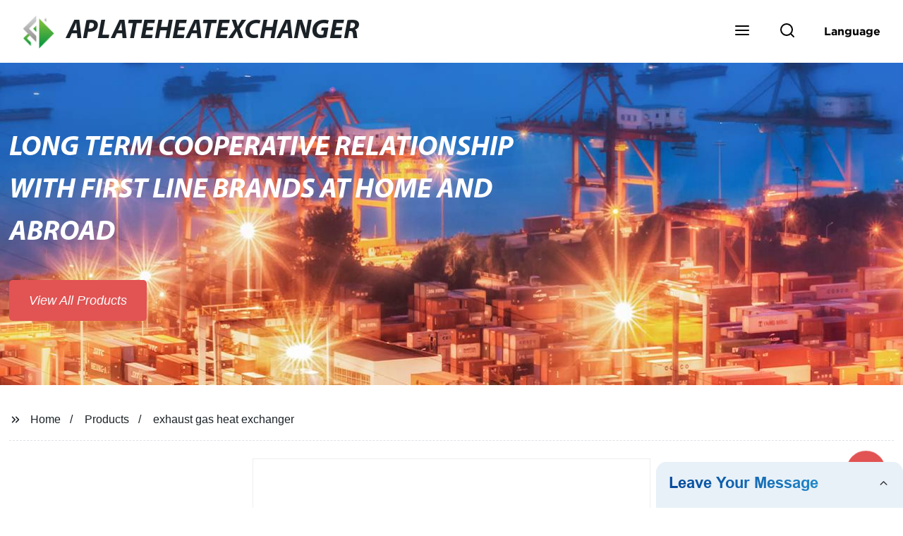

--- FILE ---
content_type: text/javascript; charset=UTF-8
request_url: https://cdn.ampproject.org/v0/amp-base-carousel-0.1.js
body_size: 7651
content:
;
(self.AMP=self.AMP||[]).push({m:0,v:"2601162341000",n:"amp-base-carousel",ev:"0.1",l:!0,f:function(t,i){!function(){var i;function n(t,i){return(n=Object.setPrototypeOf||function(t,i){return t.__proto__=i,t})(t,i)}function s(t){return(s=Object.setPrototypeOf?Object.getPrototypeOf:function(t){return t.__proto__||Object.getPrototypeOf(t)})(t)}function r(t){return(r="function"==typeof Symbol&&"symbol"==typeof Symbol.iterator?function(t){return typeof t}:function(t){return t&&"function"==typeof Symbol&&t.constructor===Symbol&&t!==Symbol.prototype?"symbol":typeof t})(t)}function o(t,i){if(i&&("object"===r(i)||"function"==typeof i))return i;if(void 0!==i)throw new TypeError("Derived constructors may only return object or undefined");return function(t){if(void 0===t)throw new ReferenceError("this hasn't been initialised - super() hasn't been called");return t}(t)}function e(t){return t?Array.prototype.slice.call(t):[]}var a,h=Object.prototype,u=h.hasOwnProperty;function l(t,i,n,s,r,o,e,a,h,u,l){return t}function c(t,i){return t.replace(/^|,/g,"$&".concat(i," "))}h.toString;var f,m=!0,v=!0;function p(t,i){for(var n=t.length,s=0;s<n;s++)i(t[s],s)}function d(t,i,n){var s=t.hasAttribute(i),r=void 0!==n?n:!s;return r!==s&&(r?t.setAttribute(i,""):t.removeAttribute(i)),r}function b(t){var i=t.ownerDocument||t;return f&&f.ownerDocument===i||(f=i.createElement("div")),w}function w(t){return function(t,i){if(l(1===i.length),l(Array.isArray(i)||(s=i,u.call(s,"raw"))),self.trustedTypes&&self.trustedTypes.createPolicy){var n=self.trustedTypes.createPolicy("static-template#createNode",{createHTML:function(t){return i[0]}});t.innerHTML=n.createHTML("ignored")}else t.innerHTML=i[0];var s,r=t.firstElementChild;return l(r),l(!r.nextElementSibling),t.removeChild(r),r}(f,t)}function x(t,i,n){var s=0,r=0,o=null;function e(){s=0;var a,h=n-(t.Date.now()-r);h>0?s=t.setTimeout(e,h):(a=o,o=null,i.apply(null,a))}return function(){r=t.Date.now();for(var i=arguments.length,a=new Array(i),h=0;h<i;h++)a[h]=arguments[h];o=a,s||(s=t.setTimeout(e,n))}}self.__AMP_LOG=self.__AMP_LOG||{user:null,dev:null,userForEmbed:null};var g=self.__AMP_LOG;function y(t,i,n,s,r,o,e,a,h,u,l){return t}function k(t,i){return z(t=function(t){return t.__AMP_TOP||(t.__AMP_TOP=t)}(t),i)}function M(t){return t.nodeType?(n=t,i=(n.ownerDocument||n).defaultView,k(i,"ampdoc")).getAmpDoc(t):t;var i,n}function S(t){var i=M(t);return i.isSingleDoc()?i.win:i}function z(t,i){y(N(t,i));var n=function(t){var i=t.__AMP_SERVICES;return i||(i=t.__AMP_SERVICES={}),i}(t)[i];return n.obj||(y(n.ctor),y(n.context),n.obj=new n.ctor(n.context),y(n.obj),n.context=null,n.resolve&&n.resolve(n.obj)),n.obj}function N(t,i){var n=t.__AMP_SERVICES&&t.__AMP_SERVICES[i];return!(!n||!n.ctor)}var j,E=function(t){return function(t,i){return z(S(M(t)),"owners")}(t)};function O(t,i,n,s){var r=t,o=n,e=function(t){try{return o(t)}catch(t){var i,n;throw null===(i=(n=self).__AMP_REPORT_ERROR)||void 0===i||i.call(n,t),t}},a=function(){if(void 0!==j)return j;j=!1;try{var t={get capture(){return j=!0,!1}};self.addEventListener("test-options",null,t),self.removeEventListener("test-options",null,t)}catch(t){}return j}(),h=!(null==s||!s.capture);return r.addEventListener(i,e,a?s:h),function(){null==r||r.removeEventListener(i,e,a?s:h),o=null,r=null,e=null}}function R(t,i,n,s){var r={detail:n};if(Object.assign(r,s),"function"==typeof t.CustomEvent)return new t.CustomEvent(i,r);var o=t.document.createEvent("CustomEvent");return o.initCustomEvent(i,!!r.bubbles,!!r.cancelable,n),o}function A(t,i,n,s){return O(t,i,n,s)}function L(t){return t.detail}function C(t,i,n,s){var r=n,o=O(t,i,(function(t){try{r(t)}finally{r=null,o()}}),s);return o}var I,_=["Webkit","webkit","Moz","moz","ms","O","o"];function P(t){var i=t.replace(/[A-Z]/g,(function(t){return"-"+t.toLowerCase()}));return _.some((function(t){return i.startsWith(t+"-")}))?"-".concat(i):i}function B(t,i,n){if(U(i))return i;I||(I=Object.create(null));var s=I[i];if(!s||n){if(s=i,void 0===t[i]){var r=function(t){return t.charAt(0).toUpperCase()+t.slice(1)}(i),o=function(t,i){for(var n=0;n<_.length;n++){var s=_[n]+i;if(void 0!==t[s])return s}return""}(t,r);void 0!==t[o]&&(s=o)}n||(I[i]=s)}return s}function T(t,i){var n=t.style;for(var s in i)n.setProperty(P(B(n,s)),String(i[s]),"important")}function W(t,i,n,s,r){var o=B(t.style,i,r);if(o){var e=s?n+s:n;t.style.setProperty(P(o),e)}}function U(t){return t.startsWith("--")}function Z(t,i){return t>0&&i>0?t%i:(t%i+i)%i}function H(t,i,n){return l(i<=n),Math.min(Math.max(t,i),n)}var V="amp-carousel:indexchange",$="amp-carousel:scrollstart",D="amp-carousel:scrollpositionchange",F=function(){function t(t){var i=this,n=t.advanceable,s=t.element,r=t.scrollContainer,o=t.win;this.t=o,this.M9=r,this.S9=n,this.z9=0,this.k9=!1,this.N9=1,this.E9=1e3,this.P9=!1,this.R9=!1,this.A9=null,this.C9=Number.POSITIVE_INFINITY,this.Lr=s.getAmpDoc(),this._9(this.E9),this.M9.addEventListener("scroll",(function(){return i.T9()}),!0),A(this.M9,"touchstart",(function(){return i.I9()}),{capture:!0,passive:!0}),A(s,V,(function(t){i.L9(t)}))}var i=t.prototype;return i.stop=function(){this.R9=!0},i.pause=function(){this.P9=!0},i.resume=function(){this.P9=!1,this.B9()},i.updateAutoAdvance=function(t){this.k9=t,this.B9()},i.updateAutoAdvanceCount=function(t){this.N9=t,this.B9()},i.updateAutoAdvanceInterval=function(t){this.E9=Math.max(t,1e3),this._9(this.E9),this.B9()},i.updateMaxAdvances=function(t){this.C9=t},i._9=function(t){var i=this,n=x(this.t,(function(){n==i.A9&&i.U9()}),t);this.A9=n},i.I9=function(){var t=this;this.pause(),C(window,"touchend",(function(){t.resume()}),{capture:!0,passive:!0})},i.H9=function(){return this.k9&&this.Lr.isVisible()&&!this.P9&&!this.R9&&this.z9<this.C9},i.T9=function(){this.B9()},i.L9=function(t){var i=L(t).actionSource;i&&4!==i&&this.stop()},i.U9=function(){this.H9()&&(this.S9.advance(this.N9,{actionSource:4,allowWrap:!0}),this.z9+=this.N9)},i.B9=function(){this.H9()&&this.A9()},t}(),Q=function(){function t(t){var i=this,n=t.element,s=t.runMutate,r=t.scrollContainer,o=t.stoppable,e=t.win;this.t=e,this.M9=r,this.W9=s,this.V9=[],this.D9=1,this.F9=!1,this.X9=!1,this.qs=0,n.addEventListener("focus",(function(){o.stop()}),!0),n.addEventListener(V,(function(t){i.Z9(t)}))}var i=t.prototype;return i.updateMixedLength=function(t){this.F9=t},i.updateUi=function(){var t=this;this.X9||(this.X9=!0,this.W9((function(){t.X9=!1,t.q9(),t.G9()})))},i.updateSlides=function(t){this.V9=t,this.updateUi()},i.updateVisibleCount=function(t){this.D9=t,this.updateUi()},i.J9=function(){return this.F9||this.D9>=2},i.q9=function(){this.J9()?(this.M9.removeAttribute("aria-live"),this.M9.setAttribute("role","list"),this.V9.forEach((function(t){t.setAttribute("role","listitem")}))):(this.M9.setAttribute("aria-live","polite"),this.M9.removeAttribute("role"),this.V9.forEach((function(t){t.removeAttribute("role")})))},i.G9=function(){var t=this;this.V9.forEach((function(i,n){var s=!t.J9()&&n!==t.qs;i.setAttribute("aria-hidden",s)}))},i.Z9=function(t){var i=this,n=L(t).index;this.qs=n,this.W9((function(){i.G9()}))},t}(),X="start";function q(t,i){var n=i.getBoundingClientRect(),s=n.bottom,r=n.height,o=n.left,e=n.right,a=n.top,h=n.width;return{start:0==t?o:a,end:0==t?e:s,length:0==t?h:r}}function G(t,i){var n=q(t,i),s=n.end;return(n.start+s)/2}function J(t,i){return q(t,i).start}function K(t,i,n){return i==X?J(t,n):G(t,n)}function Y(t,i,n){W(i,0==t?"width":"height","".concat(n,"px"))}function tt(t,i,n){var s=q(t,i),r=s.end;return s.start<=n&&n<r}function it(t,i,n,s){return(K(t,i,s)-K(t,i,n))/q(t,s).length}function nt(t,i,n){!function(t,i,n){0==t?i.scrollLeft=n:i.scrollTop=n}(t,i,function(t,i){return 0==t?i.scrollLeft:i.scrollTop}(t,i)+n)}var st="i-amphtml-carousel-spacer";function rt(t,i){var n=function(t,i,n){var s=B(t.style,"scrollBehavior",void 0);if(s)return U(s)?t.style.getPropertyValue(s):t.style[s]}(t);W(t,"scrollBehavior","auto"),i(),W(t,"scrollBehavior",n)}function ot(t){return t.reduce((function(t,i){return t+i}),0)}var et=function(){function t(t){var i=this,n=t.element,s=t.initialIndex,r=t.runMutate,o=t.scrollContainer,e=t.win;this.t=e,this.W9=r,this.tp=n,this.M9=o,this.k9=new F({win:e,element:n,scrollContainer:o,advanceable:this}),this.K9=new Q({win:e,element:n,scrollContainer:o,runMutate:r,stoppable:this.k9}),this.Q9=x(e,(function(){return i.Y9()}),200),this.M7=1,this.N7=Number.POSITIVE_INFINITY,this.F9=!1,this.V9=[],this._7=!0,this.X9=!1,this.I7=[],this.W7=[],this.V7=[],this.X7=[],this.Z7=!1,this.J7=!1,this.K7=0,this.Q7=null,this.Y7=NaN,this.ttt=!1,this.itt=!1,this.ntt=void 0,this.stt=X,this.ott=0,this.ett=!0,this.htt=!0,this.BL=s||0,this.rn=!1,this.q0=!0,this.utt=1,this.D9=1,this.M9.addEventListener("scroll",(function(){return i.T9()}),!0),this.M9.addEventListener("scrollend",(function(){return i.att()}),!0),A(this.M9,"touchstart",(function(){return i.I9()}),{capture:!0,passive:!0}),A(this.M9,"wheel",(function(){return i.ltt()}),{capture:!0,passive:!0})}var i=t.prototype;return i.next=function(t){this.advance(this.M7,{actionSource:t})},i.prev=function(t){this.advance(-this.M7,{actionSource:t})},i.advance=function(t){var i,n=arguments.length>1&&void 0!==arguments[1]?arguments[1]:{},s=this.BL,r=this.Q7,o=this.V9,e=n.actionSource,a=n.allowWrap,h=void 0!==a&&a,u=null!==r?r:s,l=u+t,c=o.length-1,f=0===u,m=u===c,v=l<0,p=l>c,d=t>0&&this.ctt(u)&&this.ctt(l);i=this.isLooping()?Z(l,c+1):h?d?0:v&&f||p&&!m?c:v&&!f||p&&m?0:l:d?u:H(l,0,c),this.goToSlide(i,{actionSource:e})},i.pauseLayout=function(){this.Z7=!0,this.k9.pause()},i.resumeLayout=function(){this.Z7=!1,this.updateUi(),this.k9.resume()},i.getCurrentIndex=function(){return this.BL},i.getVisibleCount=function(){return this.D9},i.isLooping=function(){return this.rn&&this.V9.length/this.D9>=3},i.goToSlide=function(t){var i=arguments.length>1&&void 0!==arguments[1]?arguments[1]:{},n=i.actionSource,s=i.smoothScroll,r=void 0===s||s;t<0||t>this.V9.length-1||isNaN(t)||t!==this.BL&&(this.ttt||this.ftt()||(this.J7=!1,this.Q7=t,this.ntt=n,this.mtt(this.V9[t],{smoothScroll:r})))},i.updateAdvanceCount=function(t){this.M7=t},i.updateAlignment=function(t){this.stt="start"===t?X:"center",this.updateUi()},i.updateAutoAdvance=function(t){this.k9.updateAutoAdvance(t)},i.updateAutoAdvanceCount=function(t){this.k9.updateAutoAdvanceCount(t)},i.updateAutoAdvanceInterval=function(t){this.k9.updateAutoAdvanceInterval(t)},i.updateAutoAdvanceLoops=function(t){this.N7=t,this.updateUi()},i.updateForwards=function(t){this.ett=t,this.updateUi()},i.updateHideScrollbar=function(t){this.htt=t,this.updateUi()},i.updateHorizontal=function(t){this.ott=t?0:1,this.updateUi()},i.updateLoop=function(t){this.rn=t,this.updateUi()},i.updateMixedLength=function(t){this.F9=t,this.K9.updateMixedLength(t),this.updateUi()},i.updateSlides=function(t){var i=t.length;if(i)this.V9=t,this.BL=this.isLooping()?Z(this.BL,i):H(this.BL,0,i-1)||0,this.K9.updateSlides(t),this.updateUi();else{var n=this.tp.tagName.toUpperCase();(g.dev||(g.dev=function(t,i){throw new Error("failed to call initLogConstructor")}())).warn(n,"No slides were found.")}},i.updateSnap=function(t){this.q0=t,this.updateUi()},i.updateSnapBy=function(t){this.utt=Math.max(1,t),this.updateUi()},i.updateUserScrollable=function(t){this._7=t,this.updateUi()},i.updateUi=function(){var t=this;this.X9||this.Z7||(this.X9=!0,this.W9((function(){t.X9=!1,t.M9.setAttribute("mixed-length",t.F9),t.M9.setAttribute("user-scrollable",t._7),t.M9.setAttribute("hide-scrollbar",t.htt),t.M9.setAttribute("horizontal",0===t.ott),t.M9.setAttribute("loop",t.isLooping()),t.M9.setAttribute("snap",t.q0),T(t.M9,{"--visible-count":t.D9}),t.V9.length&&(t.k9.updateMaxAdvances(t.N7*t.V9.length-1),t.ptt(),t.vtt(),t.dtt(),t.Y9(!0))})))},i.updateVisibleCount=function(t){this.D9=Math.max(1,t),this.K9.updateVisibleCount(t),this.updateUi()},i.btt=function(t,i){this.Y7!==t&&(this.Y7=t,this.tp.dispatchEvent(R(this.t,V,{"index":t,"total":this.V9.length,"actionSource":i,"slides":this.V9},{bubbles:!0})))},i.gtt=function(t,i){this.BL=t,this.K7=i,this.tp.dispatchEvent(R(this.t,"amp-carousel:offsetchange",{"index":t,"total":this.V9.length,"offset":this.ett?-i:i,"slides":this.V9},{bubbles:!0}))},i.notifyScrollStart=function(){this.tp.dispatchEvent(R(this.t,$,null))},i.xtt=function(){this.tp.dispatchEvent(R(this.t,D,null))},i.I9=function(){var t=this;this.ttt=!0,this.ntt=3,this.Q7=null,this.J7=!1,C(window,"touchend",(function(){t.ttt=!1,t.Q9()}),{capture:!0,passive:!0})},i.ltt=function(){this.ntt=2,this.Q7=null,this.J7=!1},i.T9=function(){this.J7?this.J7=!1:(this.itt=!0,this.wtt(),this.notifyScrollStart(),this.Q9())},i.att=function(){null===this.Q7&&this.Y9()},i.ftt=function(){return this.itt&&(3===this.ntt||2===this.ntt)},i.ytt=function(t,i,n){var s=i*n*(this.ett?1:-1);!function(t,i,n){var s=0==t?n:0,r=0==t?0:n;W(i,"transform","translate(".concat(s,"px, ").concat(r,"px)")),T(i,{"--content-transform":"translate(".concat(s,"px, ").concat(r,"px)")})}(this.ott,t,s),t._revolutions=i},i.Mtt=function(t){var i=this;this.V9.forEach((function(n){i.ytt(n,0,t)}))},i.Stt=function(){var t=this;return this.V9.map((function(i){return q(t.ott,i).length}))},i.isAtEnd=function(){return!this.isLooping()&&this.ztt()},i.isAtStart=function(){return!this.isLooping()&&this.ktt()},i.ztt=function(){var t=this.M9,i=t.getBoundingClientRect().width*(this.ett?1:-1),n=this.ett?Math.ceil(i):Math.floor(i),s=t.scrollLeft+n,r=t.scrollWidth;return this.ett?s>=r:s<=-r},i.ktt=function(){var t=this.M9.scrollLeft;return this.ett?t<=0:t>=0},i.Ntt=function(t){for(var i=[],n=0;n<t;n++){var s=document.createElement("div");s.className=st,i.push(s)}return i},i.ptt=function(){var t=this,i=this.ott,n=this.V9,s=this.Stt(),r=ot(s),o=this.isLooping()?n.length:0;this.I7.forEach((function(i){t.M9.removeChild(i)})),this.I7=this.Ntt(o),this.I7.forEach((function(r,o){Y(i,r,s[o]),t.M9.insertBefore(r,n[0])})),this.W7.forEach((function(i){t.M9.removeChild(i)})),this.W7=this.Ntt(o),this.W7.forEach((function(n,o){Y(i,n,s[o]),t.ytt(n,-1,r),t.M9.appendChild(n)})),this.V7.forEach((function(i){t.M9.removeChild(i)})),this.V7=this.Ntt(o),this.V7.forEach((function(n,o){Y(i,n,s[o]),t.ytt(n,-1,r),t.M9.appendChild(n)})),this.X7=this.I7.concat(this.W7,this.V7)},i.vtt=function(){var t=this,i=this.V9.length,n=this.stt===X,s=1===Z(this.D9,2),r=n||s?"0%":"50%";p(this.M9.children,(function(n,s){var o=Z(s,i),e=0===Z(o,t.utt);!n.classList.contains(st)&&t.isLooping()||function(t,i){for(var n in i)W(t,n,i[n])}(n,{"scroll-snap-align":e?t.stt:"none","scroll-snap-coordinate":e?r:"none"})}))},i.dtt=function(){var t=this.V7,i=this.I7,n=this.BL,s=this.V9,r=Math.max(0,s.length-n-1),o=Math.max(0,n-1);i.forEach((function(t,o){var e,a,h,u=(e=n,a=o,h=i.length,(e===a?h:Z(e-a,h))>s.length-1);t.hidden=u||o<s.length-r})),t.forEach((function(i,r){var e,a,h,u=(e=n,a=r,h=t.length,(e===a?h:Z(a-e,h))>s.length-1);i.hidden=u||r>o}))},i.wtt=function(){var t=this,i=this.stt,n=this.X7,s=this.ott,r=this.BL,o=this.M9,e=this.V9,a=ot(this.Stt()),h=!!n.length,u=h?n:e,l=function(t,i,n,s,r){var o=K(t,i,n);if(tt(t,s[r],o))return r;for(var e=1;e<=s.length/2;e++){var a=Z(r+e,s.length),h=Z(r-e,s.length);if(tt(t,s[a],o))return a;if(tt(t,s[h],o))return h}}(s,i,o,u,h?r+e.length:r);if(void 0!==l){var c=u[l],f=l%e.length,m=it(s,i,o,c);this.gtt(f,m),f!==r&&this.W9((function(){t.jtt(a)}))}},i.Y9=function(){var t=this,i=arguments.length>0&&void 0!==arguments[0]&&arguments[0],n=this.ntt;if(!this.ttt&&(this.ntt=void 0,this.itt=!1,this.W9((function(){t.xtt()})),this.Y7!==this.BL||null!==this.Q7||i)){null!==this.Q7&&(this.BL=this.Q7,this.Q7=null,this.K7=0);var s=ot(this.Stt());this.W9((function(){t.btt(t.BL,n),t.gtt(t.BL,t.K7),t.Mtt(s),t.dtt(),t.jtt(s),t.Ett()}))}},i.Ett=function(){var t=this.stt,i=this.ott,n=this.K7,s=this.BL,r=this.M9,o=this.V9[s],e=(it(i,t,r,o)-n)*q(i,o).length;e&&(this.J7=!0,rt(r,(function(){nt(i,r,e)})))},i.mtt=function(t,i){var n=this;(i.smoothScroll?function(t,i){return i()}:rt)(this.M9,(function(){!function(t,i,n,s){var r=arguments.length>4&&void 0!==arguments[4]?arguments[4]:0,o=i==X,e=q(t,s).length,a=o?J(t,s):G(t,s),h=o?J(t,n):G(t,n);nt(t,n,a-h-r*e)}(n.ott,n.stt,n.M9,t)}))},i.Ott=function(t,i,n){for(var s=this.BL,r=this.Y7,o=this.V9,e=o[s]._revolutions||0,a=n?1:-1,h=1;h<=i;h++){var u=Z(s+h*a,o.length);if(u===r&&s!==r)break;var l=o[u],c=u>s!==n?e+a:e;this.ytt(l,c,t)}},i.jtt=function(t){if(this.isLooping()){var i=this.stt,n=this.V9,s=this.D9,r=i===X?s-1:0,o=(n.length-1-r)/2,e=(n.length-1+r)/2;this.Ott(t,Math.round(o),!1),this.Ott(t,Math.round(e),!0)}},i.ctt=function(t){var i=this.stt,n=this.V9,s=this.D9,r=i===X?s:s/2;return t>=n.length-r},t}(),at="__AMP_CAROUSEL_NEAR_VIEWPORT",ht="__AMP_CAROUSEL_IN_VIEWPORT",ut=function(){function t(t){var i=t.ampElement,n=t.intersectionElement,s=t.intersectionThreshold,r=void 0===s?.01:s,o=t.nearbyMarginInPercent,e=void 0===o?100:o,a=t.viewportIntersectionThreshold,h=void 0===a?r:a,u=t.viewportIntersectionCallback,l=void 0===u?function(){}:u;this.Ptt=i,this.SL=E(i.element),this.Rtt=n,this.Att=r,this.Ctt=e,this._tt=h,this.Ttt=l,this.Itt=!1,this.pZ=[],this.Ltt=null,this.Btt=null,this.Iv=null,this.Utt=!1}var i=t.prototype;return i.setQueueChanges=function(t){this.Itt=t},i.Htt=function(t,i){i?this.SL.scheduleLayout(this.Ptt.element,t):this.SL.scheduleUnlayout(this.Ptt.element,t)},i.Wtt=function(t,i){this.Ttt(t,i)},i.Pf=function(){var t=this;if(!(this.Ltt&&this.Btt&&this.Iv)){var i=this.Ptt.win;this.Ltt=new i.IntersectionObserver((function(i){return t.Vtt(i)}),{root:this.Rtt,rootMargin:"".concat(this.Ctt,"%"),threshold:this.Att}),this.Btt=new i.IntersectionObserver((function(i){return t.Dtt(i)}),{root:this.Rtt,rootMargin:"".concat(this.Ctt+10,"%"),threshold:this.Att}),this.Iv=new i.IntersectionObserver((function(i){return t.Ftt(i)}),{root:this.Rtt,rootMargin:"0%",threshold:this._tt})}},i.Vtt=function(t){t.filter((function(t){return t.isIntersecting})).forEach((function(t){t.target[at]=0})),this.Itt||this.Xtt()},i.Dtt=function(t){t.filter((function(t){return!t.isIntersecting})).forEach((function(t){t.target[at]=1})),this.Itt||this.Ztt()},i.Ftt=function(t){t.forEach((function(t){var i=t.isIntersecting;t.target[ht]=i?0:1})),this.Itt||this.qtt()},i.flushChanges=function(){this.Xtt(),this.Ztt(),this.qtt()},i.Xtt=function(){for(var t=0;t<this.pZ.length;t++){var i=this.pZ[t];0==i[at]&&(this.Htt(i,!0),i[at]=null)}},i.Ztt=function(){for(var t=0;t<this.pZ.length;t++){var i=this.pZ[t];1==i[at]&&(this.Htt(i,!1),i[at]=null)}},i.qtt=function(){for(var t=0;t<this.pZ.length;t++){var i=this.pZ[t];0==i[ht]?(this.Htt(i,!0),this.Wtt(i,!0)):1==i[ht]&&this.Wtt(i,!1),i[ht]=null}},i.Gtt=function(t){if("IntersectionObserver"in this.Ptt.win){if(this.Pf(),!t)return this.Ltt.disconnect(),this.Btt.disconnect(),void this.Iv.disconnect();for(var i=0;i<this.pZ.length;i++)this.Ltt.observe(this.pZ[i]),this.Btt.observe(this.pZ[i]),this.Iv.observe(this.pZ[i])}},i.updateChildren=function(t){if(this.pZ=t,"IntersectionObserver"in this.Ptt.win){for(var i=0;i<this.pZ.length;i++)this.SL.setOwner(this.pZ[i],this.Ptt.element);this.Gtt(!1),this.Gtt(this.Utt)}},i.wasLaidOut=function(){this.Utt=!0,this.Gtt(this.Utt)},i.wasUnlaidOut=function(){this.Utt=!1,this.Gtt(this.Utt);for(var t=0;t<this.pZ.length;t++)this.Htt(this.pZ[t],!1),this.Wtt(this.pZ[t],!1)},t}();function lt(t){return t.split(",").map((function(t){var i=/[a-z0-9.]+$/.exec(t);if(i){var n=i.index,s=t.slice(n),r=t.slice(0,n).trim();return{mediaQueryList:window.matchMedia(r),value:s}}})).filter(Boolean)}function ct(t){for(var i=0;i<t.length;i++){var n=t[i],s=n.mediaQueryList,r=n.value;if(s.matches)return r}return""}var ft=function(){function t(t){this.dk=t,this.yit={},this.kit={}}var i=t.prototype;return i.updateAttribute=function(t,i){var n=this;if(this.dk[t]){var s=this.kit[t];s&&this.Mit(s,null);var r=lt(i),o=function(){n.Sit(t,ct(r))};this.Mit(r,o),o(),this.kit[t]=r}},i.Sit=function(t,i){if(this.yit[t]!==i){var n=this.dk[t];n&&n(i),this.yit[t]=i}},i.Mit=function(t,i){t.forEach((function(t){t.mediaQueryList.onchange=i}))},t}(),mt=["<div class=i-amphtml-carousel-content><div class=i-amphtml-carousel-scroll tabindex=-1></div><div class=i-amphtml-base-carousel-arrows><div class=i-amphtml-base-carousel-arrow-prev-slot></div><div class=i-amphtml-base-carousel-arrow-next-slot></div></div></div>"],vt=['<button class=i-amphtml-base-carousel-arrow aria-label="Next item in carousel"><div class=i-amphtml-base-carousel-arrow-frosting></div><div class=i-amphtml-base-carousel-arrow-backdrop></div><div class=i-amphtml-base-carousel-arrow-background></div><svg class=i-amphtml-base-carousel-arrow-icon viewBox="0 0 24 24"><path d="M10,7.4 L14.6,12 L10,16.6" fill=none stroke-width=2px stroke-linejoin=round stroke-linecap=round></path></svg></button>'],pt=['<button class=i-amphtml-base-carousel-arrow aria-label="Previous item in carousel"><div class=i-amphtml-base-carousel-arrow-frosting></div><div class=i-amphtml-base-carousel-arrow-backdrop></div><div class=i-amphtml-base-carousel-arrow-background></div><svg class=i-amphtml-base-carousel-arrow-icon viewBox="0 0 24 24"><path d="M14,7.4 L9.4,12 L14,16.6" fill=none stroke-width=2px stroke-linejoin=round stroke-linecap=round></path></svg></button>'],dt=function(t){!function(t,i){if("function"!=typeof i&&null!==i)throw new TypeError("Super expression must either be null or a function");t.prototype=Object.create(i&&i.prototype,{constructor:{value:t,writable:!0,configurable:!0}}),i&&n(t,i)}(f,t);var r,h,u=(r=f,h=function(){if("undefined"==typeof Reflect||!Reflect.construct)return!1;if(Reflect.construct.sham)return!1;if("function"==typeof Proxy)return!0;try{return Boolean.prototype.valueOf.call(Reflect.construct(Boolean,[],(function(){}))),!0}catch(t){return!1}}(),function(){var t,i=s(r);if(h){var n=s(this).constructor;t=Reflect.construct(i,arguments,n)}else t=i.apply(this,arguments);return o(this,t)});function f(t){var i,n;return(i=u.call(this,t)).zit=i.Nit(),i.kW=(n=i.win,k(n,"platform")).isIos(),i.M9=null,i.g9=null,i.V9=[],i.jit=null,i.Eit=null,i.Jtt=!1,i.Us=null,i.Ktt=null,i.un=2,i}f.prerenderAllowed=function(){return!0};var w=f.prototype;return w.Nit=function(){var t=this;return new ft({"advance-count":function(i){t.g9.updateAdvanceCount(Number(i)||0)},"auto-advance":function(i){t.g9.updateAutoAdvance("true"===i)},"auto-advance-count":function(i){t.g9.updateAutoAdvanceCount(Number(i)||0)},"auto-advance-interval":function(i){t.g9.updateAutoAdvanceInterval(Number(i)||0)},"auto-advance-loops":function(i){t.g9.updateAutoAdvanceLoops(Number(i)||0)},"controls":function(i){t.Oit(i)},"dir":function(i){t.g9.updateForwards("rtl"!=i)},"horizontal":function(i){t.g9.updateHorizontal("true"===i)},"loop":function(i){t.g9.updateLoop("true"===i||""===i)},"mixed-length":function(i){t.g9.updateMixedLength("true"===i)},"slide":function(i){t.g9.goToSlide(Number(i))},"snap":function(i){t.g9.updateSnap("true"===i)},"snap-align":function(i){t.g9.updateAlignment(i)},"snap-by":function(i){t.g9.updateSnapBy(Number(i)||0)},"visible-count":function(i){t.g9.updateVisibleCount(Number(i)||0)}})},w.isLayoutSupported=function(t){return function(t){return"fixed"==t||"fixed-height"==t||"responsive"==t||"fill"==t||"flex-item"==t||"fluid"==t||"intrinsic"==t}(t)},w.buildCallback=function(){var t,i,n,s=this;this.Us=(t=this.element,i="action",N(n=S(M(t)),i)?z(n,i):null),this.Rit(),this.g9=new et({win:this.win,element:this.element,scrollContainer:this.M9,initialIndex:this.Ait(),runMutate:function(t){return s.mutateElement(t)}}),e(this.element.attributes).forEach((function(t){s.Lit(t.name,t.value)})),this.g9.updateSlides(this.V9),this.Cit(),this.Iit(),this.mx(),this.eit()},w.isRelayoutNeeded=function(){return!0},w.pauseCallback=function(){this.g9.pauseLayout()},w.resumeCallback=function(){this.g9.resumeLayout()},w.layoutCallback=function(){return this.g9.updateUi(),this.Ktt.wasLaidOut(),i||(i=Promise.resolve(void 0))},w.unlayoutCallback=function(){return this.Ktt.wasUnlaidOut(),!0},w.mutatedAttributesCallback=function(t){for(var i in t)this.Lit(i,String(t[i]))},w.getSlides=function(){return this.V9},w.goToSlide=function(t){var i=arguments.length>1&&void 0!==arguments[1]?arguments[1]:{},n=i.actionSource,s=i.smoothScroll,r=void 0!==s&&s;this.g9.goToSlide(t,{smoothScroll:r,actionSource:n})},w.interactionNext=function(){this.g9.next(0)},w.interactionPrev=function(){this.g9.prev(0)},w.Rit=function(){var t,i,n=this,s=this.element;e(s.children).forEach((function(s){var r=s.getAttribute("slot");"prev-arrow"===r?t=s:"next-arrow"===r?i=s:"I-AMPHTML-SIZER"!==s.tagName&&n.V9.push(s)})),s.appendChild(this.iit()),this.M9=s.querySelector(".i-amphtml-carousel-scroll"),this.Eit=this.element.querySelector(".i-amphtml-base-carousel-arrow-prev-slot"),this.jit=this.element.querySelector(".i-amphtml-base-carousel-arrow-next-slot"),this.V9.forEach((function(t){t.classList.add("i-amphtml-carousel-slotted"),n.M9.appendChild(t)})),this.Eit.appendChild(t||this._it()),this.jit.appendChild(i||this.Pit())},w.iit=function(){return b(this.element)(mt)},w.Pit=function(){return b(this.element)(vt)},w._it=function(){return b(this.element)(pt)},w.$tt=function(t){return t>=2?0:1},w.Cit=function(){var t=this,i=E(this.element);this.Ktt=new ut({ampElement:this,intersectionElement:this.M9,nearbyMarginInPercent:this.kW?200:100,viewportIntersectionCallback:function(n,s){s?i.scheduleResume(t.element,n):i.schedulePause(t.element,n)}}),this.Ktt.setQueueChanges(this.kW);var n=this.V9.map((function(t){return"amp-inline-gallery-slide"===t.localName?e((i=t,n="> :not([slot])",(void 0!==a?a:a=function(t){try{var i=t.ownerDocument,n=i.createElement("div"),s=i.createElement("div");return n.appendChild(s),n.querySelector(":scope div")===s}catch(t){return!1}}(i))?i.querySelectorAll(c(n,":scope")):function(t,i){var n=t.classList,s="i-amphtml-scoped";n.add(s);var r=c("> :not([slot])",".".concat(s)),o=t.querySelectorAll(r);return n.remove(s),o}(i))):t;var i,n})).reduce((function(t,i){return t.concat(i)}),[]);this.Ktt.updateChildren(n)},w.Iit=function(){var t=this;this.registerAction("prev",(function(i){var n=i.trust;t.g9.prev(t.$tt(n))}),1),this.registerAction("next",(function(i){var n=i.trust;t.g9.next(t.$tt(n))}),1),this.registerAction("goToSlide",(function(i){var n,s=i.args,r=i.trust;t.g9.goToSlide(Number(null!==(n=s.index)&&void 0!==n?n:-1),{actionSource:t.$tt(r)})}),1)},w.mx=function(){var t=this;this.element.addEventListener(V,(function(i){t.Z9(i)})),this.element.addEventListener($,(function(){t.sit()})),this.element.addEventListener(D,(function(){t.rit()})),this.element.addEventListener("goToSlide",(function(i){var n=L(i);t.g9.goToSlide(n.index)})),this.element.addEventListener("keydown",(function(i){t.Bit(i)})),this.Eit.addEventListener("click",(function(i){i.target!=i.currentTarget&&t.g9.prev(0)})),this.jit.addEventListener("click",(function(i){i.target!=i.currentTarget&&t.g9.next(0)}))},w.Tit=function(){return 1===this.un||0!==this.un&&this.Jtt},w.Oit=function(t){switch(t){case"always":this.un=0;break;case"never":this.un=1;break;default:this.un=2}this.eit()},w.eit=function(){var t=this,i=this.g9.getCurrentIndex(),n=this.g9.isLooping(),s=this.g9.getVisibleCount(),r=this.g9.isAtEnd(),o=this.g9.isAtStart();p(this.Eit.children,(function(t){d(t,"disabled",!n&&0===i||o)})),p(this.jit.children,(function(o){d(o,"disabled",!n&&i>=t.V9.length-s||r)})),d(this.element,"i-amphtml-base-carousel-hide-buttons",this.Tit())},w.sit=function(){this.Ktt.setQueueChanges(this.kW)},w.rit=function(){this.Ktt.flushChanges(),this.Ktt.setQueueChanges(!1),this.eit()},w.Bit=function(t){var i="ArrowRight"===t.key,n="ArrowLeft"===t.key;if(i||n){var s,r="rtl"==((s=y(this.element.ownerDocument)).body.getAttribute("dir")||s.documentElement.getAttribute("dir")||"ltr");i&&!r||n&&r?this.g9.next():this.g9.prev(),t.preventDefault()}},w.Ait=function(){var t=this.element.getAttribute("slide")||"0";return Number(ct(lt(t)))},w.git=function(t){return 2===t||3===t||0===t},w.Z9=function(t){var i=L(t),n=i.index,s=i.actionSource,r={"index":n},o="slideChange",e=this.git(s)?3:1,a=R(this.win,"slidescroll.".concat(o),r);this.Us.trigger(this.element,o,a,e),function(t,i,n,s){var r=n||{};l(t.ownerDocument);var o=new MessageEvent("slideChange",{data:r,bubbles:m,cancelable:v});t.dispatchEvent(o)}(this.element,0,r),this.Jtt=this.Jtt||3===s,this.eit()},w.Lit=function(t,i){this.zit.updateAttribute(t,i)},w.goCallback=function(t){1===t?this.interactionNext():this.interactionPrev()},f}(t.BaseElement);t.registerElement("amp-base-carousel",dt,".i-amphtml-carousel-content{position:absolute;top:0;left:0;bottom:0;right:0}.i-amphtml-carousel-scroll{display:-ms-flexbox;display:flex;width:100%;height:100%;-ms-flex-align:center;align-items:center;outline:none;scroll-behavior:smooth;-webkit-overflow-scrolling:touch!important;--visible-count:1}.i-amphtml-carousel-scroll[hide-scrollbar=true]{scrollbar-width:none}.i-amphtml-carousel-scroll[hide-scrollbar=true]::-webkit-scrollbar{display:none;box-sizing:content-box!important}.i-amphtml-carousel-scroll[horizontal=true]{-ms-flex-direction:row;flex-direction:row;scroll-snap-type-x:mandatory;scroll-snap-type:x mandatory;padding-bottom:20px!important;overflow-y:hidden}.i-amphtml-carousel-scroll[horizontal=false]{-ms-flex-direction:column;flex-direction:column;scroll-snap-type-y:mandatory;scroll-snap-type:y mandatory;padding-right:20px!important;overflow-x:hidden}.i-amphtml-carousel-scroll[snap=false]{scroll-snap-type:none}.i-amphtml-carousel-scroll[user-scrollable=false]{overflow:hidden}.i-amphtml-carousel-spacer{visibility:hidden;z-index:-1}.i-amphtml-carousel-slotted,.i-amphtml-carousel-spacer{box-sizing:border-box!important;margin:0!important;-ms-flex-negative:0!important;flex-shrink:0!important;width:100%;height:100%;scroll-snap-stop:always}.i-amphtml-carousel-scroll[horizontal=true][mixed-length=false]>.i-amphtml-carousel-slotted,.i-amphtml-carousel-scroll[horizontal=true][mixed-length=false]>.i-amphtml-carousel-spacer{width:calc(100%/var(--visible-count))!important;min-width:auto!important;max-width:none!important}.i-amphtml-carousel-scroll[horizontal=false][mixed-length=false]>.i-amphtml-carousel-slotted,.i-amphtml-carousel-scroll[horizontal=false][mixed-length=false]>.i-amphtml-carousel-spacer{height:calc(100%/var(--visible-count))!important;min-height:auto!important;max-height:none!important}.i-amphtml-carousel-scroll[horizontal=true][snap=true][mixed-length=true]>.i-amphtml-carousel-slotted,.i-amphtml-carousel-scroll[horizontal=true][snap=true][mixed-length=true]>.i-amphtml-carousel-spacer{max-width:100%!important}.i-amphtml-carousel-scroll[horizontal=false][snap=true][mixed-length=true]>.i-amphtml-carousel-slotted,.i-amphtml-carousel-scroll[horizontal=false][snap=true][mixed-length=true]>.i-amphtml-carousel-spacer{max-height:100%!important}.i-amphtml-carousel-scroll>.i-amphtml-carousel-slotted{will-change:transform}amp-base-carousel{display:block;overflow:hidden}.i-amphtml-base-carousel-arrows{position:absolute;top:0;bottom:0;left:0;right:0;z-index:1;display:-ms-flexbox;display:flex;-ms-flex-direction:row;flex-direction:row;-ms-flex-pack:justify;justify-content:space-between;pointer-events:none}.i-amphtml-base-carousel-arrow-next-slot,.i-amphtml-base-carousel-arrow-prev-slot{position:relative;z-index:1;display:-ms-flexbox;display:flex;-ms-flex-align:center;align-items:center}.i-amphtml-base-carousel-arrow-next-slot>*,.i-amphtml-base-carousel-arrow-prev-slot>*{pointer-events:all}amp-base-carousel[dir=rtl] .i-amphtml-base-carousel-arrow-next-slot,amp-base-carousel[dir=rtl] .i-amphtml-base-carousel-arrow-prev-slot{transform:scaleX(-1)}amp-base-carousel .i-amphtml-carousel-scroll[loop=false]+.i-amphtml-base-carousel-arrows>.i-amphtml-base-carousel-arrow-next-slot>[disabled],amp-base-carousel .i-amphtml-carousel-scroll[loop=false]+.i-amphtml-base-carousel-arrows>.i-amphtml-base-carousel-arrow-prev-slot>[disabled],amp-base-carousel[i-amphtml-base-carousel-hide-buttons] .i-amphtml-base-carousel-arrow-next-slot>*,amp-base-carousel[i-amphtml-base-carousel-hide-buttons] .i-amphtml-base-carousel-arrow-prev-slot>*{opacity:0;pointer-events:none}.i-amphtml-base-carousel-arrow-backdrop,.i-amphtml-base-carousel-arrow-background,.i-amphtml-base-carousel-arrow-frosting{position:absolute;top:0;left:0;width:100%;height:100%;border-radius:50%}.i-amphtml-base-carousel-arrow-frosting{-webkit-backdrop-filter:blur(3px);backdrop-filter:blur(3px)}.i-amphtml-base-carousel-arrow-backdrop{-webkit-backdrop-filter:blur(12px) invert(1) grayscale(0.6) brightness(0.8);backdrop-filter:blur(12px) invert(1) grayscale(0.6) brightness(0.8);opacity:0.5}.i-amphtml-base-carousel-arrow-background{background-color:rgba(0,0,0,.3);box-shadow:inset 0 0 0px 1px rgba(0,0,0,.08),0 1px 4px 1px rgba(0,0,0,.2);transition:background-color 200ms}@media (hover:hover){.i-amphtml-base-carousel-arrow:hover .i-amphtml-base-carousel-arrow-background{background-color:hsla(0,0%,100%,.8)}}.i-amphtml-base-carousel-arrow:active .i-amphtml-base-carousel-arrow-background{background-color:#fff;transition-duration:0ms}.i-amphtml-base-carousel-arrow{position:relative;display:-ms-flexbox;display:flex;-ms-flex-pack:center;justify-content:center;-ms-flex-align:center;align-items:center;width:36px;height:36px;padding:0;margin:12px;background-color:transparent;border:none;outline:none;stroke:#fff;transition:stroke 200ms}@media (hover:hover){.i-amphtml-base-carousel-arrow:hover{stroke:#222}}.i-amphtml-base-carousel-arrow:active{stroke:#222;transition-duration:0ms}.i-amphtml-base-carousel-arrow-icon{position:relative;z-index:1;width:24px;height:24px}.i-amphtml-base-carousel-arrow-background,.i-amphtml-base-carousel-arrow-icon{transform:translateZ(1px)}amp-base-carousel .i-amphtml-carousel-slotted>.i-amphtml-replaced-content{-o-object-fit:contain;object-fit:contain}\n/*# sourceURL=/extensions/amp-base-carousel/0.1/amp-base-carousel.css*/")}();
/*! https://mths.be/cssescape v1.5.1 by @mathias | MIT license */}});
//# sourceMappingURL=amp-base-carousel-0.1.js.map

--- FILE ---
content_type: text/javascript; charset=UTF-8
request_url: https://cdn.ampproject.org/v0/amp-selector-0.1.js
body_size: 1809
content:
;
(self.AMP=self.AMP||[]).push({m:0,v:"2601162341000",n:"amp-selector",ev:"0.1",l:!0,f:function(t,e){!function(){var e;function i(){return e||(e=Promise.resolve(void 0))}function n(t,e){return(n=Object.setPrototypeOf||function(t,e){return t.__proto__=e,t})(t,e)}function r(t){return(r=Object.setPrototypeOf?Object.getPrototypeOf:function(t){return t.__proto__||Object.getPrototypeOf(t)})(t)}function o(t){return(o="function"==typeof Symbol&&"symbol"==typeof Symbol.iterator?function(t){return typeof t}:function(t){return t&&"function"==typeof Symbol&&t.constructor===Symbol&&t!==Symbol.prototype?"symbol":typeof t})(t)}function s(t,e){if(e&&("object"===o(e)||"function"==typeof e))return e;if(void 0!==e)throw new TypeError("Derived constructors may only return object or undefined");return function(t){if(void 0===t)throw new ReferenceError("this hasn't been initialised - super() hasn't been called");return t}(t)}function u(t){return t?Array.prototype.slice.call(t):[]}function c(t,e){if(t.length!==e.length)return!1;for(var i=0;i<t.length;i++)if(t[i]!==e[i])return!1;return!0}var a=Object.prototype,h=(a.hasOwnProperty,a.toString,1),l="Enter",f="ArrowLeft",d="ArrowUp",v="ArrowRight",p="ArrowDown",b="Home",m="End";function y(t){return"rtl"==(t.body.getAttribute("dir")||t.documentElement.getAttribute("dir")||"ltr")}self.__AMP_LOG=self.__AMP_LOG||{user:null,dev:null,userForEmbed:null};var w=self.__AMP_LOG;function g(t){return function(t,e){throw new Error("failed to call initLogConstructor")}()}function k(t,e,i,n,r,o,s,u,c,a,h){return t}function j(t,e,i,n,r,o,s,u,c,a,h){return(w.user||(w.user=g()),void w.user.win?w.userForEmbed||(w.userForEmbed=g()):w.user).assert(t,e,i,n,r,o,s,u,c,a,h)}function O(t){return t.nodeType?(i=t,e=(i.ownerDocument||i).defaultView,function(t,e){return x(t=function(t){return t.__AMP_TOP||(t.__AMP_TOP=t)}(t),"ampdoc")}(e)).getAmpDoc(t):t;var e,i}function x(t,e){k(E(t,e));var i=function(t){var e=t.__AMP_SERVICES;return e||(e=t.__AMP_SERVICES={}),e}(t)[e];return i.obj||(k(i.ctor),k(i.context),i.obj=new i.ctor(i.context),k(i.obj),i.context=null,i.resolve&&i.resolve(i.obj)),i.obj}function E(t,e){var i=t.__AMP_SERVICES&&t.__AMP_SERVICES[e];return!(!i||!i.ctor)}var R="amp-selector",A="none",S="select",U=function(t){!function(t,e){if("function"!=typeof e&&null!==e)throw new TypeError("Super expression must either be null or a function");t.prototype=Object.create(e&&e.prototype,{constructor:{value:t,writable:!0,configurable:!0}}),e&&n(t,e)}(w,t);var e,o,a=(e=w,o=function(){if("undefined"==typeof Reflect||!Reflect.construct)return!1;if(Reflect.construct.sham)return!1;if("function"==typeof Proxy)return!0;try{return Boolean.prototype.valueOf.call(Reflect.construct(Boolean,[],(function(){}))),!0}catch(t){return!1}}(),function(){var t,i=r(e);if(o){var n=r(this).constructor;t=Reflect.construct(i,arguments,n)}else t=i.apply(this,arguments);return s(this,t)});function w(t){var e;return(e=a.call(this,t)).k7=!1,e.j7=[],e.yi=[],e.O7=[],e.Us=null,e.E7=0,e.R7=A,e}w.prerenderAllowed=function(){return!0};var g=w.prototype;return g.isLayoutSupported=function(){return!0},g.buildCallback=function(){var t,e,i,n,r,o=this;this.Us=(t=this.element,e="action",i=O(t),E(r=(n=O(i)).isSingleDoc()?n.win:n,e)?x(r,e):null),this.k7=this.element.hasAttribute("multiple"),this.element.hasAttribute("role")||this.element.setAttribute("role","listbox"),this.k7&&this.element.setAttribute("aria-multiselectable","true"),this.element.hasAttribute("disabled")&&this.element.setAttribute("aria-disabled","true");var s,u=this.element.getAttribute("keyboard-select-mode");u?(j("none"===(s=u=u.toLowerCase())||"focus"===s||"select"===s,"Unknown keyboard-select-mode: ".concat(u)),j(!(this.k7&&u==S),"[keyboard-select-mode=select] not supported for multiple selection amp-selector")):u=A,this.R7=u,this.registerAction("clear",this.A7.bind(this)),this.Po(),this.element.addEventListener("click",this.CX.bind(this)),this.element.addEventListener("keydown",this.m$.bind(this)),this.registerAction("selectUp",(function(t){var e=t.args,i=t.trust,n=e&&void 0!==e.delta?-e.delta:-1;o.S7(n,i)}),h),this.registerAction("selectDown",(function(t){var e=t.args,i=t.trust,n=e&&void 0!==e.delta?e.delta:1;o.S7(n,i)}),h),this.registerAction("toggle",(function(t){var e=t.args,i=t.trust;return j(e.index>=0,"'index' must be greater than 0"),j(e.index<o.yi.length,"'index' must be less than the length of options in the <amp-selector>"),e&&void 0!==e.index?o.zF(e.index,e.value,i):Promise.reject("'index' must be specified")}),h),this.Us.addToAllowlist(R,["clear","selectDown","selectUp","toggle"],["email"]),this.element.addEventListener("amp:dom-update",this.U7.bind(this))},g.mutatedAttributesCallback=function(t){var e=t.selected;void 0!==e&&this.D7(e);var i=t.disabled;void 0!==i&&(i?this.element.setAttribute("aria-disabled","true"):this.element.removeAttribute("aria-disabled"))},g.D7=function(t){var e=Array.isArray(t)?t:[t];if(null!==t&&0!=e.length){if(this.k7||(e=e.slice(0,1)),!c(this.L7().sort(),e.sort())){for(var i=e.reduce((function(t,e){return t[e]=!0,t}),Object.create(null)),n=0;n<this.yi.length;n++){var r=this.yi[n];i[r.getAttribute("option")]?this.P7(r):this.B7(r)}this.C7(),this.T7()}}else this.A7()},g.C7=function(t){if(this.R7!=A){this.yi.forEach((function(t){t.tabIndex=-1}));var e=t;e||(e=this.k7?this.yi[0]:this.j7[0]||this.yi[0]),e&&(this.E7=this.yi.indexOf(e),e.tabIndex=0)}},g.U7=function(t){var e=u(this.element.querySelectorAll("[option]"));c(this.yi,e)||this.Po(e)},g.Po=function(t){var e=this;this.j7.length=0;var i=t||u(this.element.querySelectorAll("[option]"));i.forEach((function(t){t.hasAttribute("role")||t.setAttribute("role","option"),t.hasAttribute("disabled")&&t.setAttribute("aria-disabled","true"),t.hasAttribute("selected")?e.P7(t):e.B7(t),t.tabIndex=0})),this.yi=i,this.C7(),this.T7()},g.T7=function(){var t=this,e=[],i=this.element.getAttribute("name");if(!i||this.element.hasAttribute("disabled"))return e;var n=this.element.getAttribute("form");this.O7.forEach((function(e){t.element.removeChild(e)})),this.O7=[];var r=this.win.document,o=r.createDocumentFragment();return this.j7.forEach((function(s){if(!s.hasAttribute("disabled")){var u=r.createElement("input"),c=s.getAttribute("option");u.setAttribute("type","hidden"),u.setAttribute("name",i),u.setAttribute("value",c),n&&u.setAttribute("form",n),t.O7.push(u),o.appendChild(u),e.push(c)}})),this.element.appendChild(o),e},g.F7=function(t){var e=this;t.hasAttribute("disabled")||this.mutateElement((function(){t.hasAttribute("selected")?e.k7&&(e.B7(t),e.T7()):(e.P7(t),e.T7()),e.C7(t),e.H7(t,3)}))},g.L7=function(){return this.j7.map((function(t){return t.getAttribute("option")}))},g.CX=function(t){if(!this.element.hasAttribute("disabled")){var e,i=t.target;i&&(i.hasAttribute("option")||("[option]",i=(e=i).closest?e.closest("[option]"):function(t,e,i){var n;for(n=t;n&&void 0!==n;n=n.parentElement)if(e(n))return n;return null}(e,(function(t){return function(t,e){var i=t.matches||t.webkitMatchesSelector||t.mozMatchesSelector||t.msMatchesSelector||t.oMatchesSelector;return!!i&&i.call(t,"[option]")}(t)}))),i&&this.F7(i))}},g.zF=function(t,e,n){var r=this,o=this.yi[t],s=o.hasAttribute("selected"),u=void 0!==e?e:!s,c=this.yi.indexOf(this.j7[0]);return u===s?i():this.mutateElement((function(){if(c!==t){r.P7(o);var e=r.yi[c];e&&r.B7(e)}else r.B7(o);r.H7(o,n)}))},g.H7=function(t,e){var i="select",n=function(t,e,i,n){var r={detail:i};if(Object.assign(r,void 0),"function"==typeof t.CustomEvent)return new t.CustomEvent(e,r);var o=t.document.createEvent("CustomEvent");return o.initCustomEvent(e,!!r.bubbles,!!r.cancelable,i),o}(this.win,"amp-selector.".concat(i),{"targetOption":t.getAttribute("option"),"selectedOptions":this.L7()});this.Us.trigger(this.element,i,n,e)},g.S7=function(t,e){var i,n,r=this.yi.indexOf(this.j7[0]),o=(i=-1===r&&t<0?t:r+t,n=this.yi.length,i>0&&n>0?i%n:(i%n+n)%n),s=this.yi[o];this.P7(s);var u=this.yi[r];u&&this.B7(u),this.T7(),this.H7(s,e)},g.m$=function(t){if(this.element.hasAttribute("disabled"))return i();switch(t.key){case f:case d:case v:case p:case b:case m:return this.R7!=A?this.q7(t):i();case l:case" ":return this.z7(t),i()}return i()},g.q7=function(t){var e=this,n=this.win.document,r=0;switch(t.key){case f:r=y(n)?1:-1;break;case d:r=-1;break;case v:r=y(n)?-1:1;break;case p:case b:r=1;break;case m:r=-1;break;default:return i()}return t.preventDefault(),this.yi[this.E7].tabIndex=-1,this.G7().then((function(i){var n,o,s,u,c=e.E7;switch(t.key){case b:e.E7=e.yi.length-1;break;case m:e.E7=0}do{e.E7=(e.E7+r)%e.yi.length,e.E7<0&&(e.E7=e.E7+e.yi.length)}while(n=e.yi[e.E7],s=(o=i[e.E7]).height,u=o.width,(n.hidden||0==u||0==s)&&e.E7!=c);var a=e.yi[e.E7];a.tabIndex=0,function(t){try{t.focus()}catch(t){}}(a);var h=e.yi[e.E7];e.R7==S&&e.F7(h)}))},g.z7=function(t){var e=t.key;if((" "==e||e==l)&&this.yi.includes(t.target)){t.preventDefault();var i=t.target;this.F7(i)}},g.B7=function(t){t.removeAttribute("selected"),t.setAttribute("aria-selected","false");var e=this.j7.indexOf(t);-1!==e&&this.j7.splice(e,1)},g.A7=function(){for(;this.j7.length>0;){var t=this.j7.pop();this.B7(t)}this.T7()},g.P7=function(t){this.j7.includes(t)||(this.k7||this.A7(),t.setAttribute("selected",""),t.setAttribute("aria-selected","true"),this.j7.push(t))},g.getElementsForTesting=function(){return this.yi},g.getSelectedElementsForTesting=function(){return this.j7},g.G7=function(){var t=this;return this.measureElement((function(){return t.yi.map((function(t){return t.getBoundingClientRect()}))}))},w}(t.BaseElement);t.registerElement(R,U,"amp-selector [option]{cursor:pointer}amp-selector [option][selected]{cursor:auto;outline:1px solid rgba(0,0,0,.7)}amp-selector[multiple] [option][selected]{cursor:pointer;outline:1px solid rgba(0,0,0,.7)}amp-selector [disabled][option],amp-selector [selected][disabled],amp-selector[disabled] [option],amp-selector[disabled] [selected]{cursor:auto;outline:none}\n/*# sourceURL=/extensions/amp-selector/0.1/amp-selector.css*/")}();
/*! https://mths.be/cssescape v1.5.1 by @mathias | MIT license */}});
//# sourceMappingURL=amp-selector-0.1.js.map